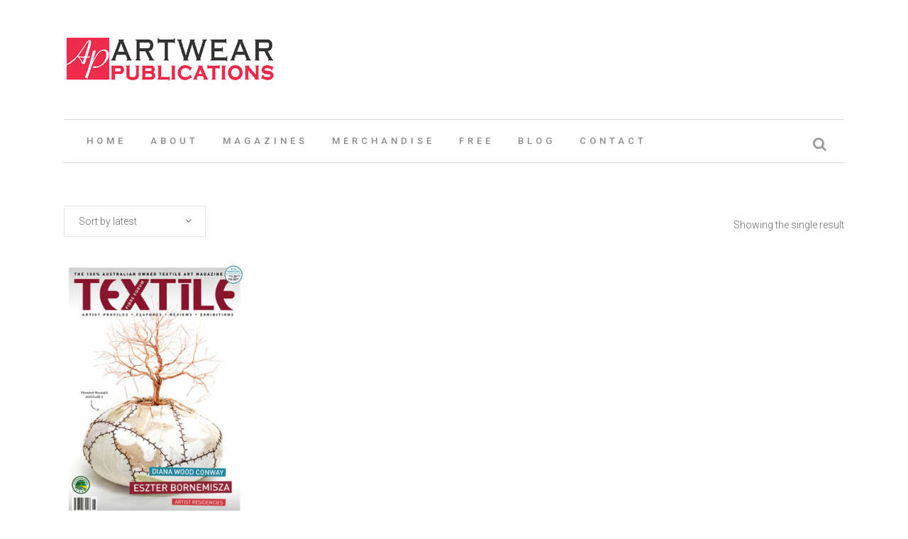

--- FILE ---
content_type: text/html; charset=UTF-8
request_url: https://www.artwearpublications.com.au/product-tag/basket-art/
body_size: 16424
content:

<!DOCTYPE html>
<html lang="en-AU">
<head>
	<meta charset="UTF-8" />
	
	<title>Artwear Publications |   Product tags  basket art</title>

				<meta name="viewport" content="width=device-width,initial-scale=1,user-scalable=no">
		
	<link rel="profile" href="https://gmpg.org/xfn/11" />
	<link rel="pingback" href="https://www.artwearpublications.com.au/xmlrpc.php" />
	<link rel="shortcut icon" type="image/x-icon" href="https://www.artwearpublications.com.au/wp-content/uploads/2017/07/AP-fav.jpg">
	<link rel="apple-touch-icon" href="https://www.artwearpublications.com.au/wp-content/uploads/2017/07/AP-fav.jpg"/>
	<link href='//fonts.googleapis.com/css?family=Raleway:100,200,300,400,500,600,700,800,900,300italic,400italic|Roboto:100,200,300,400,500,600,700,800,900,300italic,400italic&subset=latin,latin-ext' rel='stylesheet' type='text/css'>
<script type="application/javascript">var QodeAjaxUrl = "https://www.artwearpublications.com.au/wp-admin/admin-ajax.php"</script><meta name='robots' content='max-image-preview:large' />
<script>window._wca = window._wca || [];</script>
<link rel='dns-prefetch' href='//stats.wp.com' />
<link rel="alternate" type="application/rss+xml" title="Artwear Publications &raquo; Feed" href="https://www.artwearpublications.com.au/feed/" />
<link rel="alternate" type="application/rss+xml" title="Artwear Publications &raquo; Comments Feed" href="https://www.artwearpublications.com.au/comments/feed/" />
<link rel="alternate" type="application/rss+xml" title="Artwear Publications &raquo; basket art Tag Feed" href="https://www.artwearpublications.com.au/product-tag/basket-art/feed/" />
<style id='wp-img-auto-sizes-contain-inline-css' type='text/css'>
img:is([sizes=auto i],[sizes^="auto," i]){contain-intrinsic-size:3000px 1500px}
/*# sourceURL=wp-img-auto-sizes-contain-inline-css */
</style>
<style id='wp-emoji-styles-inline-css' type='text/css'>

	img.wp-smiley, img.emoji {
		display: inline !important;
		border: none !important;
		box-shadow: none !important;
		height: 1em !important;
		width: 1em !important;
		margin: 0 0.07em !important;
		vertical-align: -0.1em !important;
		background: none !important;
		padding: 0 !important;
	}
/*# sourceURL=wp-emoji-styles-inline-css */
</style>
<style id='wp-block-library-inline-css' type='text/css'>
:root{--wp-block-synced-color:#7a00df;--wp-block-synced-color--rgb:122,0,223;--wp-bound-block-color:var(--wp-block-synced-color);--wp-editor-canvas-background:#ddd;--wp-admin-theme-color:#007cba;--wp-admin-theme-color--rgb:0,124,186;--wp-admin-theme-color-darker-10:#006ba1;--wp-admin-theme-color-darker-10--rgb:0,107,160.5;--wp-admin-theme-color-darker-20:#005a87;--wp-admin-theme-color-darker-20--rgb:0,90,135;--wp-admin-border-width-focus:2px}@media (min-resolution:192dpi){:root{--wp-admin-border-width-focus:1.5px}}.wp-element-button{cursor:pointer}:root .has-very-light-gray-background-color{background-color:#eee}:root .has-very-dark-gray-background-color{background-color:#313131}:root .has-very-light-gray-color{color:#eee}:root .has-very-dark-gray-color{color:#313131}:root .has-vivid-green-cyan-to-vivid-cyan-blue-gradient-background{background:linear-gradient(135deg,#00d084,#0693e3)}:root .has-purple-crush-gradient-background{background:linear-gradient(135deg,#34e2e4,#4721fb 50%,#ab1dfe)}:root .has-hazy-dawn-gradient-background{background:linear-gradient(135deg,#faaca8,#dad0ec)}:root .has-subdued-olive-gradient-background{background:linear-gradient(135deg,#fafae1,#67a671)}:root .has-atomic-cream-gradient-background{background:linear-gradient(135deg,#fdd79a,#004a59)}:root .has-nightshade-gradient-background{background:linear-gradient(135deg,#330968,#31cdcf)}:root .has-midnight-gradient-background{background:linear-gradient(135deg,#020381,#2874fc)}:root{--wp--preset--font-size--normal:16px;--wp--preset--font-size--huge:42px}.has-regular-font-size{font-size:1em}.has-larger-font-size{font-size:2.625em}.has-normal-font-size{font-size:var(--wp--preset--font-size--normal)}.has-huge-font-size{font-size:var(--wp--preset--font-size--huge)}.has-text-align-center{text-align:center}.has-text-align-left{text-align:left}.has-text-align-right{text-align:right}.has-fit-text{white-space:nowrap!important}#end-resizable-editor-section{display:none}.aligncenter{clear:both}.items-justified-left{justify-content:flex-start}.items-justified-center{justify-content:center}.items-justified-right{justify-content:flex-end}.items-justified-space-between{justify-content:space-between}.screen-reader-text{border:0;clip-path:inset(50%);height:1px;margin:-1px;overflow:hidden;padding:0;position:absolute;width:1px;word-wrap:normal!important}.screen-reader-text:focus{background-color:#ddd;clip-path:none;color:#444;display:block;font-size:1em;height:auto;left:5px;line-height:normal;padding:15px 23px 14px;text-decoration:none;top:5px;width:auto;z-index:100000}html :where(.has-border-color){border-style:solid}html :where([style*=border-top-color]){border-top-style:solid}html :where([style*=border-right-color]){border-right-style:solid}html :where([style*=border-bottom-color]){border-bottom-style:solid}html :where([style*=border-left-color]){border-left-style:solid}html :where([style*=border-width]){border-style:solid}html :where([style*=border-top-width]){border-top-style:solid}html :where([style*=border-right-width]){border-right-style:solid}html :where([style*=border-bottom-width]){border-bottom-style:solid}html :where([style*=border-left-width]){border-left-style:solid}html :where(img[class*=wp-image-]){height:auto;max-width:100%}:where(figure){margin:0 0 1em}html :where(.is-position-sticky){--wp-admin--admin-bar--position-offset:var(--wp-admin--admin-bar--height,0px)}@media screen and (max-width:600px){html :where(.is-position-sticky){--wp-admin--admin-bar--position-offset:0px}}

/*# sourceURL=wp-block-library-inline-css */
</style><style id='global-styles-inline-css' type='text/css'>
:root{--wp--preset--aspect-ratio--square: 1;--wp--preset--aspect-ratio--4-3: 4/3;--wp--preset--aspect-ratio--3-4: 3/4;--wp--preset--aspect-ratio--3-2: 3/2;--wp--preset--aspect-ratio--2-3: 2/3;--wp--preset--aspect-ratio--16-9: 16/9;--wp--preset--aspect-ratio--9-16: 9/16;--wp--preset--color--black: #000000;--wp--preset--color--cyan-bluish-gray: #abb8c3;--wp--preset--color--white: #ffffff;--wp--preset--color--pale-pink: #f78da7;--wp--preset--color--vivid-red: #cf2e2e;--wp--preset--color--luminous-vivid-orange: #ff6900;--wp--preset--color--luminous-vivid-amber: #fcb900;--wp--preset--color--light-green-cyan: #7bdcb5;--wp--preset--color--vivid-green-cyan: #00d084;--wp--preset--color--pale-cyan-blue: #8ed1fc;--wp--preset--color--vivid-cyan-blue: #0693e3;--wp--preset--color--vivid-purple: #9b51e0;--wp--preset--gradient--vivid-cyan-blue-to-vivid-purple: linear-gradient(135deg,rgb(6,147,227) 0%,rgb(155,81,224) 100%);--wp--preset--gradient--light-green-cyan-to-vivid-green-cyan: linear-gradient(135deg,rgb(122,220,180) 0%,rgb(0,208,130) 100%);--wp--preset--gradient--luminous-vivid-amber-to-luminous-vivid-orange: linear-gradient(135deg,rgb(252,185,0) 0%,rgb(255,105,0) 100%);--wp--preset--gradient--luminous-vivid-orange-to-vivid-red: linear-gradient(135deg,rgb(255,105,0) 0%,rgb(207,46,46) 100%);--wp--preset--gradient--very-light-gray-to-cyan-bluish-gray: linear-gradient(135deg,rgb(238,238,238) 0%,rgb(169,184,195) 100%);--wp--preset--gradient--cool-to-warm-spectrum: linear-gradient(135deg,rgb(74,234,220) 0%,rgb(151,120,209) 20%,rgb(207,42,186) 40%,rgb(238,44,130) 60%,rgb(251,105,98) 80%,rgb(254,248,76) 100%);--wp--preset--gradient--blush-light-purple: linear-gradient(135deg,rgb(255,206,236) 0%,rgb(152,150,240) 100%);--wp--preset--gradient--blush-bordeaux: linear-gradient(135deg,rgb(254,205,165) 0%,rgb(254,45,45) 50%,rgb(107,0,62) 100%);--wp--preset--gradient--luminous-dusk: linear-gradient(135deg,rgb(255,203,112) 0%,rgb(199,81,192) 50%,rgb(65,88,208) 100%);--wp--preset--gradient--pale-ocean: linear-gradient(135deg,rgb(255,245,203) 0%,rgb(182,227,212) 50%,rgb(51,167,181) 100%);--wp--preset--gradient--electric-grass: linear-gradient(135deg,rgb(202,248,128) 0%,rgb(113,206,126) 100%);--wp--preset--gradient--midnight: linear-gradient(135deg,rgb(2,3,129) 0%,rgb(40,116,252) 100%);--wp--preset--font-size--small: 13px;--wp--preset--font-size--medium: 20px;--wp--preset--font-size--large: 36px;--wp--preset--font-size--x-large: 42px;--wp--preset--spacing--20: 0.44rem;--wp--preset--spacing--30: 0.67rem;--wp--preset--spacing--40: 1rem;--wp--preset--spacing--50: 1.5rem;--wp--preset--spacing--60: 2.25rem;--wp--preset--spacing--70: 3.38rem;--wp--preset--spacing--80: 5.06rem;--wp--preset--shadow--natural: 6px 6px 9px rgba(0, 0, 0, 0.2);--wp--preset--shadow--deep: 12px 12px 50px rgba(0, 0, 0, 0.4);--wp--preset--shadow--sharp: 6px 6px 0px rgba(0, 0, 0, 0.2);--wp--preset--shadow--outlined: 6px 6px 0px -3px rgb(255, 255, 255), 6px 6px rgb(0, 0, 0);--wp--preset--shadow--crisp: 6px 6px 0px rgb(0, 0, 0);}:where(.is-layout-flex){gap: 0.5em;}:where(.is-layout-grid){gap: 0.5em;}body .is-layout-flex{display: flex;}.is-layout-flex{flex-wrap: wrap;align-items: center;}.is-layout-flex > :is(*, div){margin: 0;}body .is-layout-grid{display: grid;}.is-layout-grid > :is(*, div){margin: 0;}:where(.wp-block-columns.is-layout-flex){gap: 2em;}:where(.wp-block-columns.is-layout-grid){gap: 2em;}:where(.wp-block-post-template.is-layout-flex){gap: 1.25em;}:where(.wp-block-post-template.is-layout-grid){gap: 1.25em;}.has-black-color{color: var(--wp--preset--color--black) !important;}.has-cyan-bluish-gray-color{color: var(--wp--preset--color--cyan-bluish-gray) !important;}.has-white-color{color: var(--wp--preset--color--white) !important;}.has-pale-pink-color{color: var(--wp--preset--color--pale-pink) !important;}.has-vivid-red-color{color: var(--wp--preset--color--vivid-red) !important;}.has-luminous-vivid-orange-color{color: var(--wp--preset--color--luminous-vivid-orange) !important;}.has-luminous-vivid-amber-color{color: var(--wp--preset--color--luminous-vivid-amber) !important;}.has-light-green-cyan-color{color: var(--wp--preset--color--light-green-cyan) !important;}.has-vivid-green-cyan-color{color: var(--wp--preset--color--vivid-green-cyan) !important;}.has-pale-cyan-blue-color{color: var(--wp--preset--color--pale-cyan-blue) !important;}.has-vivid-cyan-blue-color{color: var(--wp--preset--color--vivid-cyan-blue) !important;}.has-vivid-purple-color{color: var(--wp--preset--color--vivid-purple) !important;}.has-black-background-color{background-color: var(--wp--preset--color--black) !important;}.has-cyan-bluish-gray-background-color{background-color: var(--wp--preset--color--cyan-bluish-gray) !important;}.has-white-background-color{background-color: var(--wp--preset--color--white) !important;}.has-pale-pink-background-color{background-color: var(--wp--preset--color--pale-pink) !important;}.has-vivid-red-background-color{background-color: var(--wp--preset--color--vivid-red) !important;}.has-luminous-vivid-orange-background-color{background-color: var(--wp--preset--color--luminous-vivid-orange) !important;}.has-luminous-vivid-amber-background-color{background-color: var(--wp--preset--color--luminous-vivid-amber) !important;}.has-light-green-cyan-background-color{background-color: var(--wp--preset--color--light-green-cyan) !important;}.has-vivid-green-cyan-background-color{background-color: var(--wp--preset--color--vivid-green-cyan) !important;}.has-pale-cyan-blue-background-color{background-color: var(--wp--preset--color--pale-cyan-blue) !important;}.has-vivid-cyan-blue-background-color{background-color: var(--wp--preset--color--vivid-cyan-blue) !important;}.has-vivid-purple-background-color{background-color: var(--wp--preset--color--vivid-purple) !important;}.has-black-border-color{border-color: var(--wp--preset--color--black) !important;}.has-cyan-bluish-gray-border-color{border-color: var(--wp--preset--color--cyan-bluish-gray) !important;}.has-white-border-color{border-color: var(--wp--preset--color--white) !important;}.has-pale-pink-border-color{border-color: var(--wp--preset--color--pale-pink) !important;}.has-vivid-red-border-color{border-color: var(--wp--preset--color--vivid-red) !important;}.has-luminous-vivid-orange-border-color{border-color: var(--wp--preset--color--luminous-vivid-orange) !important;}.has-luminous-vivid-amber-border-color{border-color: var(--wp--preset--color--luminous-vivid-amber) !important;}.has-light-green-cyan-border-color{border-color: var(--wp--preset--color--light-green-cyan) !important;}.has-vivid-green-cyan-border-color{border-color: var(--wp--preset--color--vivid-green-cyan) !important;}.has-pale-cyan-blue-border-color{border-color: var(--wp--preset--color--pale-cyan-blue) !important;}.has-vivid-cyan-blue-border-color{border-color: var(--wp--preset--color--vivid-cyan-blue) !important;}.has-vivid-purple-border-color{border-color: var(--wp--preset--color--vivid-purple) !important;}.has-vivid-cyan-blue-to-vivid-purple-gradient-background{background: var(--wp--preset--gradient--vivid-cyan-blue-to-vivid-purple) !important;}.has-light-green-cyan-to-vivid-green-cyan-gradient-background{background: var(--wp--preset--gradient--light-green-cyan-to-vivid-green-cyan) !important;}.has-luminous-vivid-amber-to-luminous-vivid-orange-gradient-background{background: var(--wp--preset--gradient--luminous-vivid-amber-to-luminous-vivid-orange) !important;}.has-luminous-vivid-orange-to-vivid-red-gradient-background{background: var(--wp--preset--gradient--luminous-vivid-orange-to-vivid-red) !important;}.has-very-light-gray-to-cyan-bluish-gray-gradient-background{background: var(--wp--preset--gradient--very-light-gray-to-cyan-bluish-gray) !important;}.has-cool-to-warm-spectrum-gradient-background{background: var(--wp--preset--gradient--cool-to-warm-spectrum) !important;}.has-blush-light-purple-gradient-background{background: var(--wp--preset--gradient--blush-light-purple) !important;}.has-blush-bordeaux-gradient-background{background: var(--wp--preset--gradient--blush-bordeaux) !important;}.has-luminous-dusk-gradient-background{background: var(--wp--preset--gradient--luminous-dusk) !important;}.has-pale-ocean-gradient-background{background: var(--wp--preset--gradient--pale-ocean) !important;}.has-electric-grass-gradient-background{background: var(--wp--preset--gradient--electric-grass) !important;}.has-midnight-gradient-background{background: var(--wp--preset--gradient--midnight) !important;}.has-small-font-size{font-size: var(--wp--preset--font-size--small) !important;}.has-medium-font-size{font-size: var(--wp--preset--font-size--medium) !important;}.has-large-font-size{font-size: var(--wp--preset--font-size--large) !important;}.has-x-large-font-size{font-size: var(--wp--preset--font-size--x-large) !important;}
/*# sourceURL=global-styles-inline-css */
</style>

<style id='classic-theme-styles-inline-css' type='text/css'>
/*! This file is auto-generated */
.wp-block-button__link{color:#fff;background-color:#32373c;border-radius:9999px;box-shadow:none;text-decoration:none;padding:calc(.667em + 2px) calc(1.333em + 2px);font-size:1.125em}.wp-block-file__button{background:#32373c;color:#fff;text-decoration:none}
/*# sourceURL=/wp-includes/css/classic-themes.min.css */
</style>
<link rel='stylesheet' id='rs-plugin-settings-css' href='https://www.artwearpublications.com.au/wp-content/plugins/revslider/public/assets/css/rs6.css?ver=6.2.1' type='text/css' media='all' />
<style id='rs-plugin-settings-inline-css' type='text/css'>
#rs-demo-id {}
/*# sourceURL=rs-plugin-settings-inline-css */
</style>
<style id='woocommerce-inline-inline-css' type='text/css'>
.woocommerce form .form-row .required { visibility: visible; }
/*# sourceURL=woocommerce-inline-inline-css */
</style>
<link rel='stylesheet' id='default_style-css' href='https://www.artwearpublications.com.au/wp-content/themes/bridge/style.css?ver=6.9' type='text/css' media='all' />
<link rel='stylesheet' id='qode_font_awesome-css' href='https://www.artwearpublications.com.au/wp-content/themes/bridge/css/font-awesome/css/font-awesome.min.css?ver=6.9' type='text/css' media='all' />
<link rel='stylesheet' id='qode_font_elegant-css' href='https://www.artwearpublications.com.au/wp-content/themes/bridge/css/elegant-icons/style.min.css?ver=6.9' type='text/css' media='all' />
<link rel='stylesheet' id='qode_linea_icons-css' href='https://www.artwearpublications.com.au/wp-content/themes/bridge/css/linea-icons/style.css?ver=6.9' type='text/css' media='all' />
<link rel='stylesheet' id='stylesheet-css' href='https://www.artwearpublications.com.au/wp-content/themes/bridge/css/stylesheet.min.css?ver=6.9' type='text/css' media='all' />
<link rel='stylesheet' id='woocommerce-css' href='https://www.artwearpublications.com.au/wp-content/themes/bridge/css/woocommerce.min.css?ver=6.9' type='text/css' media='all' />
<link rel='stylesheet' id='woocommerce_responsive-css' href='https://www.artwearpublications.com.au/wp-content/themes/bridge/css/woocommerce_responsive.min.css?ver=6.9' type='text/css' media='all' />
<link rel='stylesheet' id='qode_print-css' href='https://www.artwearpublications.com.au/wp-content/themes/bridge/css/print.css?ver=6.9' type='text/css' media='all' />
<link rel='stylesheet' id='mac_stylesheet-css' href='https://www.artwearpublications.com.au/wp-content/themes/bridge/css/mac_stylesheet.css?ver=6.9' type='text/css' media='all' />
<link rel='stylesheet' id='webkit-css' href='https://www.artwearpublications.com.au/wp-content/themes/bridge/css/webkit_stylesheet.css?ver=6.9' type='text/css' media='all' />
<link rel='stylesheet' id='style_dynamic-css' href='https://www.artwearpublications.com.au/wp-content/themes/bridge/css/style_dynamic.css?ver=1692165455' type='text/css' media='all' />
<link rel='stylesheet' id='responsive-css' href='https://www.artwearpublications.com.au/wp-content/themes/bridge/css/responsive.min.css?ver=6.9' type='text/css' media='all' />
<link rel='stylesheet' id='style_dynamic_responsive-css' href='https://www.artwearpublications.com.au/wp-content/themes/bridge/css/style_dynamic_responsive.css?ver=1692165455' type='text/css' media='all' />
<link rel='stylesheet' id='js_composer_front-css' href='https://www.artwearpublications.com.au/wp-content/plugins/js_composer/assets/css/js_composer.min.css?ver=8.7.2' type='text/css' media='all' />
<link rel='stylesheet' id='custom_css-css' href='https://www.artwearpublications.com.au/wp-content/themes/bridge/css/custom_css.css?ver=1692165455' type='text/css' media='all' />
<link rel='stylesheet' id='childstyle-css' href='https://www.artwearpublications.com.au/wp-content/themes/bridge-child/style.css?ver=6.9' type='text/css' media='all' />
<link rel='stylesheet' id='qode_quick_links_style-css' href='https://www.artwearpublications.com.au/wp-content/plugins/qode-quick-links/assets/css/qode-quick-links.min.css?ver=6.9' type='text/css' media='all' />
<script type="text/javascript" src="https://www.artwearpublications.com.au/wp-includes/js/jquery/jquery.min.js?ver=3.7.1" id="jquery-core-js"></script>
<script type="text/javascript" src="https://www.artwearpublications.com.au/wp-includes/js/jquery/jquery-migrate.min.js?ver=3.4.1" id="jquery-migrate-js"></script>
<script type="text/javascript" src="https://www.artwearpublications.com.au/wp-content/plugins/revslider/public/assets/js/rbtools.min.js?ver=6.0" id="tp-tools-js"></script>
<script type="text/javascript" src="https://www.artwearpublications.com.au/wp-content/plugins/revslider/public/assets/js/rs6.min.js?ver=6.2.1" id="revmin-js"></script>
<script type="text/javascript" src="https://www.artwearpublications.com.au/wp-content/plugins/woocommerce/assets/js/jquery-blockui/jquery.blockUI.min.js?ver=2.7.0-wc.10.4.3" id="wc-jquery-blockui-js" data-wp-strategy="defer"></script>
<script type="text/javascript" id="wc-add-to-cart-js-extra">
/* <![CDATA[ */
var wc_add_to_cart_params = {"ajax_url":"/wp-admin/admin-ajax.php","wc_ajax_url":"/?wc-ajax=%%endpoint%%","i18n_view_cart":"View cart","cart_url":"https://www.artwearpublications.com.au/cart/","is_cart":"","cart_redirect_after_add":"no"};
//# sourceURL=wc-add-to-cart-js-extra
/* ]]> */
</script>
<script type="text/javascript" src="https://www.artwearpublications.com.au/wp-content/plugins/woocommerce/assets/js/frontend/add-to-cart.min.js?ver=10.4.3" id="wc-add-to-cart-js" data-wp-strategy="defer"></script>
<script type="text/javascript" src="https://www.artwearpublications.com.au/wp-content/plugins/woocommerce/assets/js/js-cookie/js.cookie.min.js?ver=2.1.4-wc.10.4.3" id="wc-js-cookie-js" defer="defer" data-wp-strategy="defer"></script>
<script type="text/javascript" id="woocommerce-js-extra">
/* <![CDATA[ */
var woocommerce_params = {"ajax_url":"/wp-admin/admin-ajax.php","wc_ajax_url":"/?wc-ajax=%%endpoint%%","i18n_password_show":"Show password","i18n_password_hide":"Hide password"};
//# sourceURL=woocommerce-js-extra
/* ]]> */
</script>
<script type="text/javascript" src="https://www.artwearpublications.com.au/wp-content/plugins/woocommerce/assets/js/frontend/woocommerce.min.js?ver=10.4.3" id="woocommerce-js" defer="defer" data-wp-strategy="defer"></script>
<script type="text/javascript" src="https://www.artwearpublications.com.au/wp-content/plugins/js_composer/assets/js/vendors/woocommerce-add-to-cart.js?ver=8.7.2" id="vc_woocommerce-add-to-cart-js-js"></script>
<script type="text/javascript" src="https://www.artwearpublications.com.au/wp-content/plugins/woocommerce/assets/js/select2/select2.full.min.js?ver=4.0.3-wc.10.4.3" id="wc-select2-js" defer="defer" data-wp-strategy="defer"></script>
<script type="text/javascript" src="https://stats.wp.com/s-202604.js" id="woocommerce-analytics-js" defer="defer" data-wp-strategy="defer"></script>
<script></script><link rel="https://api.w.org/" href="https://www.artwearpublications.com.au/wp-json/" /><link rel="alternate" title="JSON" type="application/json" href="https://www.artwearpublications.com.au/wp-json/wp/v2/product_tag/991" /><link rel="EditURI" type="application/rsd+xml" title="RSD" href="https://www.artwearpublications.com.au/xmlrpc.php?rsd" />
<meta name="generator" content="WordPress 6.9" />
<meta name="generator" content="WooCommerce 10.4.3" />
<script>  var el_i13_login_captcha=null; var el_i13_register_captcha=null; </script>	<style>img#wpstats{display:none}</style>
		        <!-- Google tag (gtag.js) -->
<script async src="https://www.googletagmanager.com/gtag/js?id=G-MLSPMM39RS"></script>
<script>
  window.dataLayer = window.dataLayer || [];
  function gtag(){dataLayer.push(arguments);}
  gtag('js', new Date());

  gtag('config', 'G-MLSPMM39RS');
</script>
    	<noscript><style>.woocommerce-product-gallery{ opacity: 1 !important; }</style></noscript>
	<meta name="generator" content="Powered by WPBakery Page Builder - drag and drop page builder for WordPress."/>
<meta name="generator" content="Powered by Slider Revolution 6.2.1 - responsive, Mobile-Friendly Slider Plugin for WordPress with comfortable drag and drop interface." />
<script type="text/javascript">function setREVStartSize(e){			
			try {								
				var pw = document.getElementById(e.c).parentNode.offsetWidth,
					newh;
				pw = pw===0 || isNaN(pw) ? window.innerWidth : pw;
				e.tabw = e.tabw===undefined ? 0 : parseInt(e.tabw);
				e.thumbw = e.thumbw===undefined ? 0 : parseInt(e.thumbw);
				e.tabh = e.tabh===undefined ? 0 : parseInt(e.tabh);
				e.thumbh = e.thumbh===undefined ? 0 : parseInt(e.thumbh);
				e.tabhide = e.tabhide===undefined ? 0 : parseInt(e.tabhide);
				e.thumbhide = e.thumbhide===undefined ? 0 : parseInt(e.thumbhide);
				e.mh = e.mh===undefined || e.mh=="" || e.mh==="auto" ? 0 : parseInt(e.mh,0);		
				if(e.layout==="fullscreen" || e.l==="fullscreen") 						
					newh = Math.max(e.mh,window.innerHeight);				
				else{					
					e.gw = Array.isArray(e.gw) ? e.gw : [e.gw];
					for (var i in e.rl) if (e.gw[i]===undefined || e.gw[i]===0) e.gw[i] = e.gw[i-1];					
					e.gh = e.el===undefined || e.el==="" || (Array.isArray(e.el) && e.el.length==0)? e.gh : e.el;
					e.gh = Array.isArray(e.gh) ? e.gh : [e.gh];
					for (var i in e.rl) if (e.gh[i]===undefined || e.gh[i]===0) e.gh[i] = e.gh[i-1];
										
					var nl = new Array(e.rl.length),
						ix = 0,						
						sl;					
					e.tabw = e.tabhide>=pw ? 0 : e.tabw;
					e.thumbw = e.thumbhide>=pw ? 0 : e.thumbw;
					e.tabh = e.tabhide>=pw ? 0 : e.tabh;
					e.thumbh = e.thumbhide>=pw ? 0 : e.thumbh;					
					for (var i in e.rl) nl[i] = e.rl[i]<window.innerWidth ? 0 : e.rl[i];
					sl = nl[0];									
					for (var i in nl) if (sl>nl[i] && nl[i]>0) { sl = nl[i]; ix=i;}															
					var m = pw>(e.gw[ix]+e.tabw+e.thumbw) ? 1 : (pw-(e.tabw+e.thumbw)) / (e.gw[ix]);					

					newh =  (e.type==="carousel" && e.justify==="true" ? e.gh[ix] : (e.gh[ix] * m)) + (e.tabh + e.thumbh);
				}			
				
				if(window.rs_init_css===undefined) window.rs_init_css = document.head.appendChild(document.createElement("style"));					
				document.getElementById(e.c).height = newh;
				window.rs_init_css.innerHTML += "#"+e.c+"_wrapper { height: "+newh+"px }";				
			} catch(e){
				console.log("Failure at Presize of Slider:" + e)
			}					   
		  };</script>
		<style type="text/css" id="wp-custom-css">
			.woocommerce-checkout header.page_header.sticky,.woocommerce-checkout footer,
.woocommerce-checkout div.content .container,.woocommerce-checkout header{z-index:99}
.woocommerce-checkout div.content .container + .container{z-index:9}
.woocommerce-checkout .commweb-popup .close {
    display: block!important;
    text-decoration: none;
    top: 0;
    z-index: 9999;
}		</style>
		<noscript><style> .wpb_animate_when_almost_visible { opacity: 1; }</style></noscript><link rel='stylesheet' id='wc-blocks-style-css' href='https://www.artwearpublications.com.au/wp-content/plugins/woocommerce/assets/client/blocks/wc-blocks.css?ver=wc-10.4.3' type='text/css' media='all' />
</head>

<body class="archive tax-product_tag term-basket-art term-991 wp-theme-bridge wp-child-theme-bridge-child theme-bridge qode-quick-links-1.0 woocommerce woocommerce-page woocommerce-no-js  qode-title-hidden columns-4 qode-child-theme-ver-1.0.0 qode-theme-ver-11.1 qode-theme-bridge wpb-js-composer js-comp-ver-8.7.2 vc_responsive" itemscope itemtype="http://schema.org/WebPage">

						<div class="wrapper">
	<div class="wrapper_inner">
	<!-- Google Analytics start -->
			<script>
			var _gaq = _gaq || [];
			_gaq.push(['_setAccount', 'G-MLSPMM39RS']);
			_gaq.push(['_trackPageview']);

			(function() {
				var ga = document.createElement('script'); ga.type = 'text/javascript'; ga.async = true;
				ga.src = ('https:' == document.location.protocol ? 'https://ssl' : 'http://www') + '.google-analytics.com/ga.js';
				var s = document.getElementsByTagName('script')[0]; s.parentNode.insertBefore(ga, s);
			})();
		</script>
		<!-- Google Analytics end -->

	


<header class=" scroll_header_top_area  stick menu_bottom scrolled_not_transparent with_border page_header">
    <div class="header_inner clearfix">

		
					<form role="search" action="https://www.artwearpublications.com.au/" class="qode_search_form_3" method="get">
										<div class="container">
						<div class="container_inner clearfix">
                        												<div class="form_holder_outer">
								<div class="form_holder">
									
									<input type="text" placeholder="Search" name="s" class="qode_search_field" autocomplete="off" />
									<div class="qode_search_close">
										<a href="#">
                                            <i class="qode_icon_font_awesome fa fa-times " ></i>										</a>
									</div>
								</div>
							</div>
					                        						</div>
					</div>
								</form>
				
		<div class="header_top_bottom_holder">
		<div class="header_bottom clearfix" style='' >
		    				<div class="container">
					<div class="container_inner clearfix">
                    			                					<div class="header_inner_left">
                        													<div class="mobile_menu_button">
                                <span>
                                    <i class="qode_icon_font_awesome fa fa-bars " ></i>                                </span>
                            </div>
												<div class="logo_wrapper">
                            							<div class="q_logo">
								<a itemprop="url" href="https://www.artwearpublications.com.au/">
									<img itemprop="image" class="normal" src="https://www.artwearpublications.com.au/wp-content/uploads/2017/07/AP-logo.jpg" alt="Logo"/>
									<img itemprop="image" class="light" src="https://www.artwearpublications.com.au/wp-content/uploads/2017/07/AP-logo.jpg" alt="Logo"/>
									<img itemprop="image" class="dark" src="https://www.artwearpublications.com.au/wp-content/uploads/2017/07/AP-logo.jpg" alt="Logo"/>
									<img itemprop="image" class="sticky" src="https://www.artwearpublications.com.au/wp-content/uploads/2017/07/AP-logo.jpg" alt="Logo"/>
									<img itemprop="image" class="mobile" src="https://www.artwearpublications.com.au/wp-content/uploads/2017/07/AP-logo-small.jpg" alt="Logo"/>
																	</a>
							</div>
                            						</div>
                                                					</div>
                    											<div class="header_menu_bottom">
						    <div class="header_menu_bottom_inner">
																	<div class="main_menu_header_inner_right_holder">
																	<nav class="main_menu drop_down">
									<ul id="menu-main-menu" class="clearfix"><li id="nav-menu-item-15736" class="menu-item menu-item-type-post_type menu-item-object-page menu-item-home  narrow"><a href="https://www.artwearpublications.com.au/" class=""><i class="menu_icon blank fa"></i><span>Home</span><span class="plus"></span></a></li>
<li id="nav-menu-item-16458" class="menu-item menu-item-type-custom menu-item-object-custom menu-item-has-children  has_sub narrow"><a href="" class=" no_link" style="cursor: default;" onclick="JavaScript: return false;"><i class="menu_icon blank fa"></i><span>About</span><span class="plus"></span></a>
<div class="second"><div class="inner"><ul>
	<li id="nav-menu-item-15855" class="menu-item menu-item-type-post_type menu-item-object-page "><a href="https://www.artwearpublications.com.au/about-us/" class=""><i class="menu_icon blank fa"></i><span>Artwear Publications</span><span class="plus"></span></a></li>
	<li id="nav-menu-item-16462" class="menu-item menu-item-type-post_type menu-item-object-page "><a href="https://www.artwearpublications.com.au/contributor-guidelines/" class=""><i class="menu_icon blank fa"></i><span>Contributor Guidelines</span><span class="plus"></span></a></li>
	<li id="nav-menu-item-16459" class="menu-item menu-item-type-post_type menu-item-object-page "><a href="https://www.artwearpublications.com.au/advertising/" class=""><i class="menu_icon blank fa"></i><span>Advertising</span><span class="plus"></span></a></li>
	<li id="nav-menu-item-16461" class="menu-item menu-item-type-post_type menu-item-object-page "><a href="https://www.artwearpublications.com.au/where-to-find-our-mags/" class=""><i class="menu_icon blank fa"></i><span>Where To Find Our Mags</span><span class="plus"></span></a></li>
	<li id="nav-menu-item-16460" class="menu-item menu-item-type-post_type menu-item-object-page "><a href="https://www.artwearpublications.com.au/recommended-suppliers/" class=""><i class="menu_icon blank fa"></i><span>Recommended Suppliers</span><span class="plus"></span></a></li>
	<li id="nav-menu-item-18554" class="menu-item menu-item-type-post_type menu-item-object-page "><a href="https://www.artwearpublications.com.au/ataa/" class=""><i class="menu_icon blank fa"></i><span>Australian Textile Art Award</span><span class="plus"></span></a></li>
	<li id="nav-menu-item-21594" class="menu-item menu-item-type-post_type menu-item-object-page "><a href="https://www.artwearpublications.com.au/afaa/" class=""><i class="menu_icon blank fa"></i><span>Australian Fibre Art Award</span><span class="plus"></span></a></li>
</ul></div></div>
</li>
<li id="nav-menu-item-16440" class="menu-item menu-item-type-custom menu-item-object-custom menu-item-has-children  has_sub narrow"><a href="" class=" no_link" style="cursor: default;" onclick="JavaScript: return false;"><i class="menu_icon blank fa"></i><span>Magazines</span><span class="plus"></span></a>
<div class="second"><div class="inner"><ul>
	<li id="nav-menu-item-16441" class="menu-item menu-item-type-custom menu-item-object-custom menu-item-has-children sub"><a href="" class=" no_link" style="cursor: default;" onclick="JavaScript: return false;"><i class="menu_icon blank fa"></i><span>Single Issues</span><span class="plus"></span><i class="q_menu_arrow fa fa-angle-right"></i></a>
	<ul>
		<li id="nav-menu-item-16432" class="menu-item menu-item-type-taxonomy menu-item-object-product_cat "><a href="https://www.artwearpublications.com.au/product-category/magazines/single-issues/embellish/" class=""><i class="menu_icon blank fa"></i><span>Embellish</span><span class="plus"></span></a></li>
		<li id="nav-menu-item-16433" class="menu-item menu-item-type-taxonomy menu-item-object-product_cat "><a href="https://www.artwearpublications.com.au/product-category/magazines/single-issues/felt/" class=""><i class="menu_icon blank fa"></i><span>Felt</span><span class="plus"></span></a></li>
		<li id="nav-menu-item-16434" class="menu-item menu-item-type-taxonomy menu-item-object-product_cat "><a href="https://www.artwearpublications.com.au/product-category/magazines/single-issues/textile-fibre-forum/" class=""><i class="menu_icon blank fa"></i><span>Textile Fibre Forum</span><span class="plus"></span></a></li>
		<li id="nav-menu-item-16435" class="menu-item menu-item-type-taxonomy menu-item-object-product_cat "><a href="https://www.artwearpublications.com.au/product-category/magazines/single-issues/vintage-made/" class=""><i class="menu_icon blank fa"></i><span>Vintage Made</span><span class="plus"></span></a></li>
		<li id="nav-menu-item-16436" class="menu-item menu-item-type-taxonomy menu-item-object-product_cat "><a href="https://www.artwearpublications.com.au/product-category/magazines/single-issues/yarn/" class=""><i class="menu_icon blank fa"></i><span>Yarn</span><span class="plus"></span></a></li>
	</ul>
</li>
	<li id="nav-menu-item-16442" class="menu-item menu-item-type-custom menu-item-object-custom menu-item-has-children sub"><a href="" class=" no_link" style="cursor: default;" onclick="JavaScript: return false;"><i class="menu_icon blank fa"></i><span>Subscriptions</span><span class="plus"></span><i class="q_menu_arrow fa fa-angle-right"></i></a>
	<ul>
		<li id="nav-menu-item-16438" class="menu-item menu-item-type-taxonomy menu-item-object-product_cat "><a href="https://www.artwearpublications.com.au/product-category/magazines/subscriptions/magazine/" class=""><i class="menu_icon blank fa"></i><span>Magazines</span><span class="plus"></span></a></li>
		<li id="nav-menu-item-16439" class="menu-item menu-item-type-taxonomy menu-item-object-product_cat "><a href="https://www.artwearpublications.com.au/product-category/magazines/subscriptions/save-with-special-bundles/" class=""><i class="menu_icon blank fa"></i><span>SAVE with special bundles</span><span class="plus"></span></a></li>
	</ul>
</li>
	<li id="nav-menu-item-16467" class="menu-item menu-item-type-post_type menu-item-object-page "><a href="https://www.artwearpublications.com.au/digital/" class=""><i class="menu_icon blank fa"></i><span>Digital</span><span class="plus"></span></a></li>
	<li id="nav-menu-item-24451" class="menu-item menu-item-type-post_type menu-item-object-page "><a href="https://www.artwearpublications.com.au/wholesale/" class=""><i class="menu_icon blank fa"></i><span>Wholesale Magazines</span><span class="plus"></span></a></li>
	<li id="nav-menu-item-15856" class="menu-item menu-item-type-post_type menu-item-object-page "><a href="https://www.artwearpublications.com.au/about-us/errata/" class=""><i class="menu_icon blank fa"></i><span>Errata</span><span class="plus"></span></a></li>
</ul></div></div>
</li>
<li id="nav-menu-item-16443" class="menu-item menu-item-type-custom menu-item-object-custom menu-item-has-children  has_sub narrow"><a href="" class=" no_link" style="cursor: default;" onclick="JavaScript: return false;"><i class="menu_icon blank fa"></i><span>Merchandise</span><span class="plus"></span></a>
<div class="second"><div class="inner"><ul>
	<li id="nav-menu-item-16916" class="menu-item menu-item-type-post_type menu-item-object-page menu-item-has-children sub"><a href="https://www.artwearpublications.com.au/patterns-and-pdfs/" class=""><i class="menu_icon blank fa"></i><span>Patterns</span><span class="plus"></span><i class="q_menu_arrow fa fa-angle-right"></i></a>
	<ul>
		<li id="nav-menu-item-16446" class="menu-item menu-item-type-taxonomy menu-item-object-product_cat "><a href="https://www.artwearpublications.com.au/product-category/merchandise/patterns/bags-accessories/" class=""><i class="menu_icon blank fa"></i><span>Bags &amp; Accessories</span><span class="plus"></span></a></li>
		<li id="nav-menu-item-16448" class="menu-item menu-item-type-taxonomy menu-item-object-product_cat "><a href="https://www.artwearpublications.com.au/product-category/merchandise/patterns/pdf-value-packs/" class=""><i class="menu_icon blank fa"></i><span>PDF Value packs</span><span class="plus"></span></a></li>
		<li id="nav-menu-item-16449" class="menu-item menu-item-type-taxonomy menu-item-object-product_cat "><a href="https://www.artwearpublications.com.au/product-category/merchandise/patterns/scarves-cowls-beanies/" class=""><i class="menu_icon blank fa"></i><span>Scarves, Cowls, Beanies</span><span class="plus"></span></a></li>
		<li id="nav-menu-item-16450" class="menu-item menu-item-type-taxonomy menu-item-object-product_cat "><a href="https://www.artwearpublications.com.au/product-category/merchandise/patterns/socks/" class=""><i class="menu_icon blank fa"></i><span>Socks</span><span class="plus"></span></a></li>
		<li id="nav-menu-item-16451" class="menu-item menu-item-type-taxonomy menu-item-object-product_cat "><a href="https://www.artwearpublications.com.au/product-category/merchandise/patterns/sweaters-jumpers/" class=""><i class="menu_icon blank fa"></i><span>Sweaters &amp; Jumpers</span><span class="plus"></span></a></li>
		<li id="nav-menu-item-16452" class="menu-item menu-item-type-taxonomy menu-item-object-product_cat "><a href="https://www.artwearpublications.com.au/product-category/merchandise/patterns/tops-shrugs/" class=""><i class="menu_icon blank fa"></i><span>Tops &amp; Shrugs</span><span class="plus"></span></a></li>
		<li id="nav-menu-item-16453" class="menu-item menu-item-type-taxonomy menu-item-object-product_cat "><a href="https://www.artwearpublications.com.au/product-category/merchandise/patterns/vintage-patterns/" class=""><i class="menu_icon blank fa"></i><span>Vintage Patterns</span><span class="plus"></span></a></li>
		<li id="nav-menu-item-16454" class="menu-item menu-item-type-taxonomy menu-item-object-product_cat "><a href="https://www.artwearpublications.com.au/product-category/merchandise/patterns/wraps-shawls-vests/" class=""><i class="menu_icon blank fa"></i><span>Wraps, Shawls &amp; Vests</span><span class="plus"></span></a></li>
	</ul>
</li>
	<li id="nav-menu-item-16445" class="menu-item menu-item-type-custom menu-item-object-custom menu-item-has-children sub"><a href="" class=" no_link" style="cursor: default;" onclick="JavaScript: return false;"><i class="menu_icon blank fa"></i><span>Other</span><span class="plus"></span><i class="q_menu_arrow fa fa-angle-right"></i></a>
	<ul>
		<li id="nav-menu-item-16455" class="menu-item menu-item-type-taxonomy menu-item-object-product_cat "><a href="https://www.artwearpublications.com.au/product-category/merchandise/other/books-dvds-and-cds/" class=""><i class="menu_icon blank fa"></i><span>Books, DVD&#8217;s and CD&#8217;s</span><span class="plus"></span></a></li>
		<li id="nav-menu-item-31351" class="menu-item menu-item-type-taxonomy menu-item-object-product_cat "><a href="https://www.artwearpublications.com.au/product-category/merchandise/other/miscellaneous/" class=""><i class="menu_icon blank fa"></i><span>Miscellaneous</span><span class="plus"></span></a></li>
		<li id="nav-menu-item-16457" class="menu-item menu-item-type-taxonomy menu-item-object-product_cat "><a href="https://www.artwearpublications.com.au/product-category/merchandise/other/programs/" class=""><i class="menu_icon blank fa"></i><span>Programs</span><span class="plus"></span></a></li>
	</ul>
</li>
</ul></div></div>
</li>
<li id="nav-menu-item-15857" class="menu-item menu-item-type-post_type menu-item-object-page menu-item-has-children  has_sub narrow"><a href="https://www.artwearpublications.com.au/?page_id=15834" class=" no_link" style="cursor: default;" onclick="JavaScript: return false;"><i class="menu_icon blank fa"></i><span>Free</span><span class="plus"></span></a>
<div class="second"><div class="inner"><ul>
	<li id="nav-menu-item-15858" class="menu-item menu-item-type-post_type menu-item-object-page "><a href="https://www.artwearpublications.com.au/free/videos/" class=""><i class="menu_icon blank fa"></i><span>Videos</span><span class="plus"></span></a></li>
	<li id="nav-menu-item-15860" class="menu-item menu-item-type-post_type menu-item-object-page "><a href="https://www.artwearpublications.com.au/articles/" class=""><i class="menu_icon blank fa"></i><span>Articles</span><span class="plus"></span></a></li>
	<li id="nav-menu-item-15859" class="menu-item menu-item-type-post_type menu-item-object-page "><a href="https://www.artwearpublications.com.au/projects/" class=""><i class="menu_icon blank fa"></i><span>Projects</span><span class="plus"></span></a></li>
	<li id="nav-menu-item-19630" class="menu-item menu-item-type-post_type menu-item-object-page "><a href="https://www.artwearpublications.com.au/stitch_guide/" class=""><i class="menu_icon blank fa"></i><span>Stitch Guide</span><span class="plus"></span></a></li>
</ul></div></div>
</li>
<li id="nav-menu-item-15862" class="menu-item menu-item-type-post_type menu-item-object-page  narrow"><a href="https://www.artwearpublications.com.au/blog/" class=""><i class="menu_icon blank fa"></i><span>Blog</span><span class="plus"></span></a></li>
<li id="nav-menu-item-15861" class="menu-item menu-item-type-post_type menu-item-object-page  narrow"><a href="https://www.artwearpublications.com.au/contact-us/" class=""><i class="menu_icon blank fa"></i><span>Contact</span><span class="plus"></span></a></li>
</ul>									</nav>
									<div class="header_inner_right">
										<div class="side_menu_button_wrapper right">
																																	<div class="side_menu_button">
																									<a class="search_button search_covers_header normal" href="javascript:void(0)">
                                                        <i class="qode_icon_font_awesome fa fa-search " ></i>													</a>
										
																									                                                                                                
											</div>
										</div>
									</div>
                                </div>
                        </div>
                    </div>
										<nav class="mobile_menu">
                        <ul id="menu-main-menu-1" class=""><li id="mobile-menu-item-15736" class="menu-item menu-item-type-post_type menu-item-object-page menu-item-home "><a href="https://www.artwearpublications.com.au/" class=""><span>Home</span></a><span class="mobile_arrow"><i class="fa fa-angle-right"></i><i class="fa fa-angle-down"></i></span></li>
<li id="mobile-menu-item-16458" class="menu-item menu-item-type-custom menu-item-object-custom menu-item-has-children  has_sub"><h3><span>About</span></h3><span class="mobile_arrow"><i class="fa fa-angle-right"></i><i class="fa fa-angle-down"></i></span>
<ul class="sub_menu">
	<li id="mobile-menu-item-15855" class="menu-item menu-item-type-post_type menu-item-object-page "><a href="https://www.artwearpublications.com.au/about-us/" class=""><span>Artwear Publications</span></a><span class="mobile_arrow"><i class="fa fa-angle-right"></i><i class="fa fa-angle-down"></i></span></li>
	<li id="mobile-menu-item-16462" class="menu-item menu-item-type-post_type menu-item-object-page "><a href="https://www.artwearpublications.com.au/contributor-guidelines/" class=""><span>Contributor Guidelines</span></a><span class="mobile_arrow"><i class="fa fa-angle-right"></i><i class="fa fa-angle-down"></i></span></li>
	<li id="mobile-menu-item-16459" class="menu-item menu-item-type-post_type menu-item-object-page "><a href="https://www.artwearpublications.com.au/advertising/" class=""><span>Advertising</span></a><span class="mobile_arrow"><i class="fa fa-angle-right"></i><i class="fa fa-angle-down"></i></span></li>
	<li id="mobile-menu-item-16461" class="menu-item menu-item-type-post_type menu-item-object-page "><a href="https://www.artwearpublications.com.au/where-to-find-our-mags/" class=""><span>Where To Find Our Mags</span></a><span class="mobile_arrow"><i class="fa fa-angle-right"></i><i class="fa fa-angle-down"></i></span></li>
	<li id="mobile-menu-item-16460" class="menu-item menu-item-type-post_type menu-item-object-page "><a href="https://www.artwearpublications.com.au/recommended-suppliers/" class=""><span>Recommended Suppliers</span></a><span class="mobile_arrow"><i class="fa fa-angle-right"></i><i class="fa fa-angle-down"></i></span></li>
	<li id="mobile-menu-item-18554" class="menu-item menu-item-type-post_type menu-item-object-page "><a href="https://www.artwearpublications.com.au/ataa/" class=""><span>Australian Textile Art Award</span></a><span class="mobile_arrow"><i class="fa fa-angle-right"></i><i class="fa fa-angle-down"></i></span></li>
	<li id="mobile-menu-item-21594" class="menu-item menu-item-type-post_type menu-item-object-page "><a href="https://www.artwearpublications.com.au/afaa/" class=""><span>Australian Fibre Art Award</span></a><span class="mobile_arrow"><i class="fa fa-angle-right"></i><i class="fa fa-angle-down"></i></span></li>
</ul>
</li>
<li id="mobile-menu-item-16440" class="menu-item menu-item-type-custom menu-item-object-custom menu-item-has-children  has_sub"><h3><span>Magazines</span></h3><span class="mobile_arrow"><i class="fa fa-angle-right"></i><i class="fa fa-angle-down"></i></span>
<ul class="sub_menu">
	<li id="mobile-menu-item-16441" class="menu-item menu-item-type-custom menu-item-object-custom menu-item-has-children  has_sub"><h3><span>Single Issues</span></h3><span class="mobile_arrow"><i class="fa fa-angle-right"></i><i class="fa fa-angle-down"></i></span>
	<ul class="sub_menu">
		<li id="mobile-menu-item-16432" class="menu-item menu-item-type-taxonomy menu-item-object-product_cat "><a href="https://www.artwearpublications.com.au/product-category/magazines/single-issues/embellish/" class=""><span>Embellish</span></a><span class="mobile_arrow"><i class="fa fa-angle-right"></i><i class="fa fa-angle-down"></i></span></li>
		<li id="mobile-menu-item-16433" class="menu-item menu-item-type-taxonomy menu-item-object-product_cat "><a href="https://www.artwearpublications.com.au/product-category/magazines/single-issues/felt/" class=""><span>Felt</span></a><span class="mobile_arrow"><i class="fa fa-angle-right"></i><i class="fa fa-angle-down"></i></span></li>
		<li id="mobile-menu-item-16434" class="menu-item menu-item-type-taxonomy menu-item-object-product_cat "><a href="https://www.artwearpublications.com.au/product-category/magazines/single-issues/textile-fibre-forum/" class=""><span>Textile Fibre Forum</span></a><span class="mobile_arrow"><i class="fa fa-angle-right"></i><i class="fa fa-angle-down"></i></span></li>
		<li id="mobile-menu-item-16435" class="menu-item menu-item-type-taxonomy menu-item-object-product_cat "><a href="https://www.artwearpublications.com.au/product-category/magazines/single-issues/vintage-made/" class=""><span>Vintage Made</span></a><span class="mobile_arrow"><i class="fa fa-angle-right"></i><i class="fa fa-angle-down"></i></span></li>
		<li id="mobile-menu-item-16436" class="menu-item menu-item-type-taxonomy menu-item-object-product_cat "><a href="https://www.artwearpublications.com.au/product-category/magazines/single-issues/yarn/" class=""><span>Yarn</span></a><span class="mobile_arrow"><i class="fa fa-angle-right"></i><i class="fa fa-angle-down"></i></span></li>
	</ul>
</li>
	<li id="mobile-menu-item-16442" class="menu-item menu-item-type-custom menu-item-object-custom menu-item-has-children  has_sub"><h3><span>Subscriptions</span></h3><span class="mobile_arrow"><i class="fa fa-angle-right"></i><i class="fa fa-angle-down"></i></span>
	<ul class="sub_menu">
		<li id="mobile-menu-item-16438" class="menu-item menu-item-type-taxonomy menu-item-object-product_cat "><a href="https://www.artwearpublications.com.au/product-category/magazines/subscriptions/magazine/" class=""><span>Magazines</span></a><span class="mobile_arrow"><i class="fa fa-angle-right"></i><i class="fa fa-angle-down"></i></span></li>
		<li id="mobile-menu-item-16439" class="menu-item menu-item-type-taxonomy menu-item-object-product_cat "><a href="https://www.artwearpublications.com.au/product-category/magazines/subscriptions/save-with-special-bundles/" class=""><span>SAVE with special bundles</span></a><span class="mobile_arrow"><i class="fa fa-angle-right"></i><i class="fa fa-angle-down"></i></span></li>
	</ul>
</li>
	<li id="mobile-menu-item-16467" class="menu-item menu-item-type-post_type menu-item-object-page "><a href="https://www.artwearpublications.com.au/digital/" class=""><span>Digital</span></a><span class="mobile_arrow"><i class="fa fa-angle-right"></i><i class="fa fa-angle-down"></i></span></li>
	<li id="mobile-menu-item-24451" class="menu-item menu-item-type-post_type menu-item-object-page "><a href="https://www.artwearpublications.com.au/wholesale/" class=""><span>Wholesale Magazines</span></a><span class="mobile_arrow"><i class="fa fa-angle-right"></i><i class="fa fa-angle-down"></i></span></li>
	<li id="mobile-menu-item-15856" class="menu-item menu-item-type-post_type menu-item-object-page "><a href="https://www.artwearpublications.com.au/about-us/errata/" class=""><span>Errata</span></a><span class="mobile_arrow"><i class="fa fa-angle-right"></i><i class="fa fa-angle-down"></i></span></li>
</ul>
</li>
<li id="mobile-menu-item-16443" class="menu-item menu-item-type-custom menu-item-object-custom menu-item-has-children  has_sub"><h3><span>Merchandise</span></h3><span class="mobile_arrow"><i class="fa fa-angle-right"></i><i class="fa fa-angle-down"></i></span>
<ul class="sub_menu">
	<li id="mobile-menu-item-16916" class="menu-item menu-item-type-post_type menu-item-object-page menu-item-has-children  has_sub"><a href="https://www.artwearpublications.com.au/patterns-and-pdfs/" class=""><span>Patterns</span></a><span class="mobile_arrow"><i class="fa fa-angle-right"></i><i class="fa fa-angle-down"></i></span>
	<ul class="sub_menu">
		<li id="mobile-menu-item-16446" class="menu-item menu-item-type-taxonomy menu-item-object-product_cat "><a href="https://www.artwearpublications.com.au/product-category/merchandise/patterns/bags-accessories/" class=""><span>Bags &amp; Accessories</span></a><span class="mobile_arrow"><i class="fa fa-angle-right"></i><i class="fa fa-angle-down"></i></span></li>
		<li id="mobile-menu-item-16448" class="menu-item menu-item-type-taxonomy menu-item-object-product_cat "><a href="https://www.artwearpublications.com.au/product-category/merchandise/patterns/pdf-value-packs/" class=""><span>PDF Value packs</span></a><span class="mobile_arrow"><i class="fa fa-angle-right"></i><i class="fa fa-angle-down"></i></span></li>
		<li id="mobile-menu-item-16449" class="menu-item menu-item-type-taxonomy menu-item-object-product_cat "><a href="https://www.artwearpublications.com.au/product-category/merchandise/patterns/scarves-cowls-beanies/" class=""><span>Scarves, Cowls, Beanies</span></a><span class="mobile_arrow"><i class="fa fa-angle-right"></i><i class="fa fa-angle-down"></i></span></li>
		<li id="mobile-menu-item-16450" class="menu-item menu-item-type-taxonomy menu-item-object-product_cat "><a href="https://www.artwearpublications.com.au/product-category/merchandise/patterns/socks/" class=""><span>Socks</span></a><span class="mobile_arrow"><i class="fa fa-angle-right"></i><i class="fa fa-angle-down"></i></span></li>
		<li id="mobile-menu-item-16451" class="menu-item menu-item-type-taxonomy menu-item-object-product_cat "><a href="https://www.artwearpublications.com.au/product-category/merchandise/patterns/sweaters-jumpers/" class=""><span>Sweaters &amp; Jumpers</span></a><span class="mobile_arrow"><i class="fa fa-angle-right"></i><i class="fa fa-angle-down"></i></span></li>
		<li id="mobile-menu-item-16452" class="menu-item menu-item-type-taxonomy menu-item-object-product_cat "><a href="https://www.artwearpublications.com.au/product-category/merchandise/patterns/tops-shrugs/" class=""><span>Tops &amp; Shrugs</span></a><span class="mobile_arrow"><i class="fa fa-angle-right"></i><i class="fa fa-angle-down"></i></span></li>
		<li id="mobile-menu-item-16453" class="menu-item menu-item-type-taxonomy menu-item-object-product_cat "><a href="https://www.artwearpublications.com.au/product-category/merchandise/patterns/vintage-patterns/" class=""><span>Vintage Patterns</span></a><span class="mobile_arrow"><i class="fa fa-angle-right"></i><i class="fa fa-angle-down"></i></span></li>
		<li id="mobile-menu-item-16454" class="menu-item menu-item-type-taxonomy menu-item-object-product_cat "><a href="https://www.artwearpublications.com.au/product-category/merchandise/patterns/wraps-shawls-vests/" class=""><span>Wraps, Shawls &amp; Vests</span></a><span class="mobile_arrow"><i class="fa fa-angle-right"></i><i class="fa fa-angle-down"></i></span></li>
	</ul>
</li>
	<li id="mobile-menu-item-16445" class="menu-item menu-item-type-custom menu-item-object-custom menu-item-has-children  has_sub"><h3><span>Other</span></h3><span class="mobile_arrow"><i class="fa fa-angle-right"></i><i class="fa fa-angle-down"></i></span>
	<ul class="sub_menu">
		<li id="mobile-menu-item-16455" class="menu-item menu-item-type-taxonomy menu-item-object-product_cat "><a href="https://www.artwearpublications.com.au/product-category/merchandise/other/books-dvds-and-cds/" class=""><span>Books, DVD&#8217;s and CD&#8217;s</span></a><span class="mobile_arrow"><i class="fa fa-angle-right"></i><i class="fa fa-angle-down"></i></span></li>
		<li id="mobile-menu-item-31351" class="menu-item menu-item-type-taxonomy menu-item-object-product_cat "><a href="https://www.artwearpublications.com.au/product-category/merchandise/other/miscellaneous/" class=""><span>Miscellaneous</span></a><span class="mobile_arrow"><i class="fa fa-angle-right"></i><i class="fa fa-angle-down"></i></span></li>
		<li id="mobile-menu-item-16457" class="menu-item menu-item-type-taxonomy menu-item-object-product_cat "><a href="https://www.artwearpublications.com.au/product-category/merchandise/other/programs/" class=""><span>Programs</span></a><span class="mobile_arrow"><i class="fa fa-angle-right"></i><i class="fa fa-angle-down"></i></span></li>
	</ul>
</li>
</ul>
</li>
<li id="mobile-menu-item-15857" class="menu-item menu-item-type-post_type menu-item-object-page menu-item-has-children  has_sub"><h3><span>Free</span></h3><span class="mobile_arrow"><i class="fa fa-angle-right"></i><i class="fa fa-angle-down"></i></span>
<ul class="sub_menu">
	<li id="mobile-menu-item-15858" class="menu-item menu-item-type-post_type menu-item-object-page "><a href="https://www.artwearpublications.com.au/free/videos/" class=""><span>Videos</span></a><span class="mobile_arrow"><i class="fa fa-angle-right"></i><i class="fa fa-angle-down"></i></span></li>
	<li id="mobile-menu-item-15860" class="menu-item menu-item-type-post_type menu-item-object-page "><a href="https://www.artwearpublications.com.au/articles/" class=""><span>Articles</span></a><span class="mobile_arrow"><i class="fa fa-angle-right"></i><i class="fa fa-angle-down"></i></span></li>
	<li id="mobile-menu-item-15859" class="menu-item menu-item-type-post_type menu-item-object-page "><a href="https://www.artwearpublications.com.au/projects/" class=""><span>Projects</span></a><span class="mobile_arrow"><i class="fa fa-angle-right"></i><i class="fa fa-angle-down"></i></span></li>
	<li id="mobile-menu-item-19630" class="menu-item menu-item-type-post_type menu-item-object-page "><a href="https://www.artwearpublications.com.au/stitch_guide/" class=""><span>Stitch Guide</span></a><span class="mobile_arrow"><i class="fa fa-angle-right"></i><i class="fa fa-angle-down"></i></span></li>
</ul>
</li>
<li id="mobile-menu-item-15862" class="menu-item menu-item-type-post_type menu-item-object-page "><a href="https://www.artwearpublications.com.au/blog/" class=""><span>Blog</span></a><span class="mobile_arrow"><i class="fa fa-angle-right"></i><i class="fa fa-angle-down"></i></span></li>
<li id="mobile-menu-item-15861" class="menu-item menu-item-type-post_type menu-item-object-page "><a href="https://www.artwearpublications.com.au/contact-us/" class=""><span>Contact</span></a><span class="mobile_arrow"><i class="fa fa-angle-right"></i><i class="fa fa-angle-down"></i></span></li>
</ul>					</nav>
			                    					</div>
				</div>
				</div>
	</div>
	</div>

</header>
		

    		<a id='back_to_top' href='#'>
			<span class="fa-stack">
				<i class="fa fa-arrow-up" style=""></i>
			</span>
		</a>
	    	
    
		
	
    
<div class="content content_top_margin_none">
						<div class="content_inner  ">
			        
    				<div class="container">
										<div class="container_inner default_template_holder clearfix" >
	
                                                
            
            
                <div class="woocommerce-notices-wrapper"></div><p class="woocommerce-result-count">
	Showing the single result</p>
<form class="woocommerce-ordering" method="get">
		<select
		name="orderby"
		class="orderby"
					aria-label="Shop order"
			>
					<option value="popularity" >Sort by popularity</option>
					<option value="rating" >Sort by average rating</option>
					<option value="date"  selected='selected'>Sort by latest</option>
					<option value="price" >Sort by price: low to high</option>
					<option value="price-desc" >Sort by price: high to low</option>
			</select>
	<input type="hidden" name="paged" value="1" />
	</form>

                <ul class="products clearfix">
                    
                    
                        <li class="post-26729 product type-product status-publish has-post-thumbnail product_cat-textile-fibre-forum product_tag-art product_tag-artist-residencies product_tag-basket product_tag-basket-art product_tag-diana-wood-conroy product_tag-embroidery product_tag-exhibition product_tag-exzter-bornemisza product_tag-fibre product_tag-forum product_tag-marjorie-coleman product_tag-moira-simpson product_tag-molli-sparkles product_tag-svenja product_tag-textile product_tag-textile-art product_tag-textile-fibre-forum product_tag-textile-fibre-forum-magazine product_tag-wearable-art product_shipping_class-shipping-black-issue first instock purchasable product-type-simple">

		
    <div class="top-product-section">

        <a itemprop="url" href="https://www.artwearpublications.com.au/product/single-issue-textile-fibre-forum-magazine-145/" class="product-category">
            <span class="image-wrapper">
            <img width="300" height="425" src="https://www.artwearpublications.com.au/wp-content/uploads/2022/02/TFF_145_cover_400pxwide-300x425.jpg" class="attachment-woocommerce_thumbnail size-woocommerce_thumbnail" alt="Back Issue Textile Fibre Forum Magazine #145" decoding="async" fetchpriority="high" srcset="https://www.artwearpublications.com.au/wp-content/uploads/2022/02/TFF_145_cover_400pxwide-300x425.jpg 300w, https://www.artwearpublications.com.au/wp-content/uploads/2022/02/TFF_145_cover_400pxwide-283x400.jpg 283w, https://www.artwearpublications.com.au/wp-content/uploads/2022/02/TFF_145_cover_400pxwide.jpg 400w" sizes="(max-width: 300px) 100vw, 300px" />            </span>
        </a>

		<span class="add-to-cart-button-outer"><span class="add-to-cart-button-inner"><a rel="nofollow" href="/product-tag/basket-art/?add-to-cart=26729" data-quantity="1" data-product_id="26729" data-product_sku="TFF145" class="qbutton add-to-cart-button button product_type_simple add_to_cart_button ajax_add_to_cart qbutton add-to-cart-button">Add to cart</a></span></span>
    </div>
        <a itemprop="url" href="https://www.artwearpublications.com.au/product/single-issue-textile-fibre-forum-magazine-145/" class="product-category product-info">
        <h6 itemprop="name">Back Issue Textile Fibre Forum Magazine #145</h6>

        
        
	<span class="price"><span class="woocommerce-Price-amount amount"><bdi><span class="woocommerce-Price-currencySymbol">&#36;</span>9.40</bdi></span></span>
    </a>

    
</li>
                    
                </ul>

                
                                                </div>
            </div>
				<div class="container">
			<div class="container_inner clearfix">
			<div class="content_bottom" >
					</div>
							</div>
				</div>
					
	</div>
</div>



	<footer >
		<div class="footer_inner clearfix">
				<div class="footer_top_holder">
                            <div style="background-color: #d6d6d6;height: 1px" class="footer_top_border in_grid"></div>
            			<div class="footer_top">
								<div class="container">
					<div class="container_inner">
																	<div class="four_columns clearfix">
								<div class="column1 footer_col1">
									<div class="column_inner">
										<div id="text-19" class="widget widget_text"><h5>Destash continually being added to &#8211; click on the graphic!</h5>			<div class="textwidget"><p><a href="https://www.ebay.com.au/str/lyndasbookscraftsandtreasures" target="_blank" rel="noopener"><img loading="lazy" decoding="async" class="alignnone size-medium wp-image-31490" src="https://www.artwearpublications.com.au/wp-content/uploads/2024/05/Craft-destash-ad-widget-300x375.png" alt="" width="300" height="375" srcset="https://www.artwearpublications.com.au/wp-content/uploads/2024/05/Craft-destash-ad-widget-300x375.png 300w, https://www.artwearpublications.com.au/wp-content/uploads/2024/05/Craft-destash-ad-widget.png 400w" sizes="auto, (max-width: 300px) 100vw, 300px" /></a></p>
</div>
		</div>									</div>
								</div>
								<div class="column2 footer_col2">
									<div class="column_inner">
										<div id="text-15" class="widget widget_text"><h5>SHOPPING INFO</h5>			<div class="textwidget"><p><a href="https://www.artwearpublications.com.au/my-account/">My Account</a></p>
<p><a href="https://www.artwearpublications.com.au/cart/">View Cart</a></p>
<p><a href="https://www.artwearpublications.com.au/checkout/">Checkout</a></p>
<p><a href="https://www.artwearpublications.com.au/secure-shopping/">Secure Shopping</a></p>
<p><a href="https://www.artwearpublications.com.au/privacy-policy/">Privacy Policy</a></p>
<p><a href="https://www.artwearpublications.com.au/conditions-of-use/">Conditions Of Use</a></p>
<p><a href="https://www.artwearpublications.com.au/links-to-suppliers-and-guilds/">Links</a></p>
</div>
		</div>									</div>
								</div>
								<div class="column3 footer_col3">
									<div class="column_inner">
										<div id="text-16" class="widget widget_text"><h5>STAY IN TOUCH</h5>			<div class="textwidget"><p><!-- Begin MailChimp Signup Form -->
<link href="//cdn-images.mailchimp.com/embedcode/slim-10_7.css" rel="stylesheet" type="text/css">
<style type="text/css">
	#mc_embed_signup{background:#fff; clear:left; font:14px Helvetica,Arial,sans-serif; }
	/* Add your own MailChimp form style overrides in your site stylesheet or in this style block.
	   We recommend moving this block and the preceding CSS link to the HEAD of your HTML file. */
</style>
<div id="mc_embed_signup">
<form action="https://artwearpublications.us17.list-manage.com/subscribe/post?u=a56211ffb817e2bf62e1512d9&amp;id=2c2980475f" method="post" id="mc-embedded-subscribe-form" name="mc-embedded-subscribe-form" class="validate" target="_blank" novalidate>
<div id="mc_embed_signup_scroll">
	<label for="mce-EMAIL">Subscribe to our mailing list</label><br />
	<input type="email" value="" name="EMAIL" class="email" id="mce-EMAIL" placeholder="email address" required><br />
    <!-- real people should not fill this in and expect good things - do not remove this or risk form bot signups--></p>
<div style="position: absolute; left: -5000px;" aria-hidden="true"><input type="text" name="b_a56211ffb817e2bf62e1512d9_2c2980475f" tabindex="-1" value=""></div>
<div class="clear"><input type="submit" value="Subscribe" name="subscribe" id="mc-embedded-subscribe" class="button"></div>
</p></div>
</form>
</div>
<p><!--End mc_embed_signup--></p>
<p><span class='q_social_icon_holder circle_social' data-color=#3b3a3c data-hover-background-color=#3b3a3c data-hover-color=#ffffff><a itemprop='url' href='https://www.facebook.com/ArtWearPublications/' target='_blank'><span class='fa-stack fa-lg' style='background-color: #f6f6f6;border-width: 0px;margin: 0 0 0 0;font-size: 20px;'><i class="qode_icon_font_awesome fa fa-facebook " style="color: #3b3a3c;font-size: 14px;" ></i></span></a></span> <span class='q_social_icon_holder circle_social' data-color=#3b3a3c data-hover-background-color=#3b3a3c data-hover-color=#ffffff><a itemprop='url' href='https://twitter.com/artwearmags' target='_blank'><span class='fa-stack fa-lg' style='background-color: #f6f6f6;border-width: 0px;margin: 0 0 0 0;font-size: 20px;'><i class="qode_icon_font_awesome fa fa-twitter " style="color: #3b3a3c;font-size: 14px;" ></i></span></a></span> <span class='q_social_icon_holder circle_social' data-color=#3b3a3c data-hover-background-color=#3b3a3c data-hover-color=#ffffff><a itemprop='url' href='https://www.instagram.com/explore/tags/artwearpublications/' target='_blank'><span class='fa-stack fa-lg' style='background-color: #f6f6f6;border-width: 0px;margin: 0 0 0 0;font-size: 20px;'><i class="qode_icon_font_awesome fa fa-instagram " style="color: #3b3a3c;font-size: 14px;" ></i></span></a></span> <span class='q_social_icon_holder circle_social' data-color=#3b3a3c data-hover-background-color=#3b3a3c data-hover-color=#ffffff><a itemprop='url' href='https://au.pinterest.com/artwearmags/' target='_blank'><span class='fa-stack fa-lg' style='background-color: #f6f6f6;border-width: 0px;margin: 0 0 0 0;font-size: 20px;'><i class="qode_icon_font_awesome fa fa-pinterest " style="color: #3b3a3c;font-size: 14px;" ></i></span></a></span> <span class='q_social_icon_holder circle_social' data-color=#3b3a3c data-hover-background-color=#3b3a3c data-hover-color=#ffffff><a itemprop='url' href='https://www.linkedin.com/company/artwear-publications-pty-ltd' target='_blank'><span class='fa-stack fa-lg' style='background-color: #f6f6f6;border-width: 0px;margin: 0 0 0 0;font-size: 20px;'><i class="qode_icon_font_awesome fa fa-linkedin " style="color: #3b3a3c;font-size: 14px;" ></i></span></a></span></p>
</div>
		</div>									</div>
								</div>
								<div class="column4 footer_col4">
									<div class="column_inner">
										<div id="text-14" class="widget widget_text"><h5>CONTACT US</h5>			<div class="textwidget"><div class="footer-col-content">
<div class="addr"><strong>Artwear Publications Pty Ltd,</strong><br />
t/a Yarn, Felt, Embellish, Textile<br />
Fibre Forum, Vintage Made.</div>
<div></div>
<div class="addr">PO Box 469, Ashburton,<br />
VIC, 3147, Australia</div>
<div>AU &#8211; (03) 9888 1853<br />
INT &#8211; +61 3 9888 1853</div>
</div>
</div>
		</div>									</div>
								</div>
							</div>
															</div>
				</div>
							</div>
					</div>
							<div class="footer_bottom_holder">
                                    <div style="background-color: #d6d6d6;height: 1px" class="footer_bottom_border in_grid"></div>
                								<div class="container">
					<div class="container_inner">
									<div class="footer_bottom">
							<div class="textwidget"><p>© 2020 Artwear Publications &#8211; All Rights Reserved | <a href="https://www.artwearpublications.com.au/">Home</a> | <a href="https://www.artwearpublications.com.au/about-us/">About</a> | <a href="https://www.artwearpublications.com.au/contact-us/">Contact</a> | Website by <a href="http://webpub.com.au" target="_blank" rel="noopener">Webpub</a></p>
</div>
					</div>
									</div>
			</div>
						</div>
				</div>
	</footer>
		
</div>
</div>
<script type="speculationrules">
{"prefetch":[{"source":"document","where":{"and":[{"href_matches":"/*"},{"not":{"href_matches":["/wp-*.php","/wp-admin/*","/wp-content/uploads/*","/wp-content/*","/wp-content/plugins/*","/wp-content/themes/bridge-child/*","/wp-content/themes/bridge/*","/*\\?(.+)"]}},{"not":{"selector_matches":"a[rel~=\"nofollow\"]"}},{"not":{"selector_matches":".no-prefetch, .no-prefetch a"}}]},"eagerness":"conservative"}]}
</script>
			
			

				<!-- do_not_format_javascript --><script type="text/javascript">

							var recaptcha_track_order_method = null;
							var verifyCallback_order_track_method = function(response) {

							if (jQuery("#woocommerce-order-tracking-nonce").length > 0){
									if (response.length !== 0){
											
											if (typeof tracking_method_recaptcha_verified === "function") {

												tracking_method_recaptcha_verified(response);
											}
										}
									}

							};
							
							function rerender_recpacha_track_order(){

							if (jQuery("#woocommerce-order-tracking-nonce").length > 0){

									if (typeof grecaptcha != 'undefined' && typeof (grecaptcha.render) !== 'undefined' && recaptcha_track_order_method === null) {

													
										try{
												recaptcha_track_order_method = grecaptcha.render('g-recaptcha-order-track-method', {
												'sitekey': '6Lft74saAAAAAGHDGKosFI1u8FygiCNlh_mJejZV',
														'callback' : 'verifyCallback_order_track_method'
												});
											} catch (error){}

										}

									}

							}

				
							var recaptcha_track_order_method = null;
							
							function intval_track_order_ready(f) {
								/in/.test(document.readyState) ? setTimeout('intval_track_order_ready(' + f + ')', 9) : f()
							 }

						   intval_track_order_ready(function () { 
							if (jQuery("#woocommerce-order-tracking-nonce").length > 0){

																		






					function callback_recpacha_track_order(){

					if (typeof grecaptcha != 'undefined' && typeof (grecaptcha.render) !== 'undefined' && recaptcha_track_order_method === null) {

						
					try{
							recaptcha_track_order_method = grecaptcha.render('g-recaptcha-order-track-method', {
							'sitekey': '6Lft74saAAAAAGHDGKosFI1u8FygiCNlh_mJejZV',
									'callback' : 'verifyCallback_order_track_method'
							});
							} catch (error){}

							}
							else{

									 jQuery.getScript("https://www.google.com/recaptcha/api.js?from=i13_recaptcha&hl=en&onload=rerender_recpacha_track_order", function() {



							});
						}


					}

					var waitForEl_track = function(selector, callback) {

							if (jQuery("#" + selector).length) {

							callback_recpacha_track_order();
					} 
					else {
							setTimeout(function() {
							 waitForEl_track(jQuery("#" + selector), callback);
							}, 100);
						}
				  };
													jQuery("[name='track']").parent().prepend(`<div id="add_captcha_order_track" class="add_captcha_order_track woocommerce-form-row woocommerce-form-row--wide form-row form-row-wide">
																																								  <label for="g-recaptcha-order-track-method">Captcha&nbsp;<span class="required">*</span></label>
																  <div id="g-recaptcha-order-track-method" name="g-recaptcha-track-order"  data-callback="verifyCallback_order_track_method" data-sitekey="6Lft74saAAAAAGHDGKosFI1u8FygiCNlh_mJejZV" data-theme="light" data-size="normal"></div></div>`).ready(function () {
							


								waitForEl_track('g-recaptcha-order-track-method', function() {


								})

						})


					}


				 
					});
				</script><!-- end_do_not_format_javascript --> 

					<script type='text/javascript'>
		(function () {
			var c = document.body.className;
			c = c.replace(/woocommerce-no-js/, 'woocommerce-js');
			document.body.className = c;
		})();
	</script>
	<script type="text/javascript" id="qode-like-js-extra">
/* <![CDATA[ */
var qodeLike = {"ajaxurl":"https://www.artwearpublications.com.au/wp-admin/admin-ajax.php"};
//# sourceURL=qode-like-js-extra
/* ]]> */
</script>
<script type="text/javascript" src="https://www.artwearpublications.com.au/wp-content/themes/bridge/js/qode-like.min.js?ver=6.9" id="qode-like-js"></script>
<script type="text/javascript" src="https://www.artwearpublications.com.au/wp-includes/js/jquery/ui/core.min.js?ver=1.13.3" id="jquery-ui-core-js"></script>
<script type="text/javascript" src="https://www.artwearpublications.com.au/wp-includes/js/jquery/ui/accordion.min.js?ver=1.13.3" id="jquery-ui-accordion-js"></script>
<script type="text/javascript" src="https://www.artwearpublications.com.au/wp-includes/js/jquery/ui/menu.min.js?ver=1.13.3" id="jquery-ui-menu-js"></script>
<script type="text/javascript" src="https://www.artwearpublications.com.au/wp-includes/js/dist/dom-ready.min.js?ver=f77871ff7694fffea381" id="wp-dom-ready-js"></script>
<script type="text/javascript" src="https://www.artwearpublications.com.au/wp-includes/js/dist/hooks.min.js?ver=dd5603f07f9220ed27f1" id="wp-hooks-js"></script>
<script type="text/javascript" src="https://www.artwearpublications.com.au/wp-includes/js/dist/i18n.min.js?ver=c26c3dc7bed366793375" id="wp-i18n-js"></script>
<script type="text/javascript" id="wp-i18n-js-after">
/* <![CDATA[ */
wp.i18n.setLocaleData( { 'text direction\u0004ltr': [ 'ltr' ] } );
//# sourceURL=wp-i18n-js-after
/* ]]> */
</script>
<script type="text/javascript" id="wp-a11y-js-translations">
/* <![CDATA[ */
( function( domain, translations ) {
	var localeData = translations.locale_data[ domain ] || translations.locale_data.messages;
	localeData[""].domain = domain;
	wp.i18n.setLocaleData( localeData, domain );
} )( "default", {"translation-revision-date":"2025-12-23 16:40:44+0000","generator":"GlotPress\/4.0.3","domain":"messages","locale_data":{"messages":{"":{"domain":"messages","plural-forms":"nplurals=2; plural=n != 1;","lang":"en_AU"},"Notifications":["Notifications"]}},"comment":{"reference":"wp-includes\/js\/dist\/a11y.js"}} );
//# sourceURL=wp-a11y-js-translations
/* ]]> */
</script>
<script type="text/javascript" src="https://www.artwearpublications.com.au/wp-includes/js/dist/a11y.min.js?ver=cb460b4676c94bd228ed" id="wp-a11y-js"></script>
<script type="text/javascript" src="https://www.artwearpublications.com.au/wp-includes/js/jquery/ui/autocomplete.min.js?ver=1.13.3" id="jquery-ui-autocomplete-js"></script>
<script type="text/javascript" src="https://www.artwearpublications.com.au/wp-includes/js/jquery/ui/controlgroup.min.js?ver=1.13.3" id="jquery-ui-controlgroup-js"></script>
<script type="text/javascript" src="https://www.artwearpublications.com.au/wp-includes/js/jquery/ui/checkboxradio.min.js?ver=1.13.3" id="jquery-ui-checkboxradio-js"></script>
<script type="text/javascript" src="https://www.artwearpublications.com.au/wp-includes/js/jquery/ui/button.min.js?ver=1.13.3" id="jquery-ui-button-js"></script>
<script type="text/javascript" src="https://www.artwearpublications.com.au/wp-includes/js/jquery/ui/datepicker.min.js?ver=1.13.3" id="jquery-ui-datepicker-js"></script>
<script type="text/javascript" id="jquery-ui-datepicker-js-after">
/* <![CDATA[ */
jQuery(function(jQuery){jQuery.datepicker.setDefaults({"closeText":"Close","currentText":"Today","monthNames":["January","February","March","April","May","June","July","August","September","October","November","December"],"monthNamesShort":["Jan","Feb","Mar","Apr","May","Jun","Jul","Aug","Sep","Oct","Nov","Dec"],"nextText":"Next","prevText":"Previous","dayNames":["Sunday","Monday","Tuesday","Wednesday","Thursday","Friday","Saturday"],"dayNamesShort":["Sun","Mon","Tue","Wed","Thu","Fri","Sat"],"dayNamesMin":["S","M","T","W","T","F","S"],"dateFormat":"MM d, yy","firstDay":1,"isRTL":false});});
//# sourceURL=jquery-ui-datepicker-js-after
/* ]]> */
</script>
<script type="text/javascript" src="https://www.artwearpublications.com.au/wp-includes/js/jquery/ui/mouse.min.js?ver=1.13.3" id="jquery-ui-mouse-js"></script>
<script type="text/javascript" src="https://www.artwearpublications.com.au/wp-includes/js/jquery/ui/resizable.min.js?ver=1.13.3" id="jquery-ui-resizable-js"></script>
<script type="text/javascript" src="https://www.artwearpublications.com.au/wp-includes/js/jquery/ui/draggable.min.js?ver=1.13.3" id="jquery-ui-draggable-js"></script>
<script type="text/javascript" src="https://www.artwearpublications.com.au/wp-includes/js/jquery/ui/dialog.min.js?ver=1.13.3" id="jquery-ui-dialog-js"></script>
<script type="text/javascript" src="https://www.artwearpublications.com.au/wp-includes/js/jquery/ui/droppable.min.js?ver=1.13.3" id="jquery-ui-droppable-js"></script>
<script type="text/javascript" src="https://www.artwearpublications.com.au/wp-includes/js/jquery/ui/progressbar.min.js?ver=1.13.3" id="jquery-ui-progressbar-js"></script>
<script type="text/javascript" src="https://www.artwearpublications.com.au/wp-includes/js/jquery/ui/selectable.min.js?ver=1.13.3" id="jquery-ui-selectable-js"></script>
<script type="text/javascript" src="https://www.artwearpublications.com.au/wp-includes/js/jquery/ui/sortable.min.js?ver=1.13.3" id="jquery-ui-sortable-js"></script>
<script type="text/javascript" src="https://www.artwearpublications.com.au/wp-includes/js/jquery/ui/slider.min.js?ver=1.13.3" id="jquery-ui-slider-js"></script>
<script type="text/javascript" src="https://www.artwearpublications.com.au/wp-includes/js/jquery/ui/spinner.min.js?ver=1.13.3" id="jquery-ui-spinner-js"></script>
<script type="text/javascript" src="https://www.artwearpublications.com.au/wp-includes/js/jquery/ui/tooltip.min.js?ver=1.13.3" id="jquery-ui-tooltip-js"></script>
<script type="text/javascript" src="https://www.artwearpublications.com.au/wp-includes/js/jquery/ui/tabs.min.js?ver=1.13.3" id="jquery-ui-tabs-js"></script>
<script type="text/javascript" src="https://www.artwearpublications.com.au/wp-includes/js/jquery/ui/effect.min.js?ver=1.13.3" id="jquery-effects-core-js"></script>
<script type="text/javascript" src="https://www.artwearpublications.com.au/wp-includes/js/jquery/ui/effect-blind.min.js?ver=1.13.3" id="jquery-effects-blind-js"></script>
<script type="text/javascript" src="https://www.artwearpublications.com.au/wp-includes/js/jquery/ui/effect-bounce.min.js?ver=1.13.3" id="jquery-effects-bounce-js"></script>
<script type="text/javascript" src="https://www.artwearpublications.com.au/wp-includes/js/jquery/ui/effect-clip.min.js?ver=1.13.3" id="jquery-effects-clip-js"></script>
<script type="text/javascript" src="https://www.artwearpublications.com.au/wp-includes/js/jquery/ui/effect-drop.min.js?ver=1.13.3" id="jquery-effects-drop-js"></script>
<script type="text/javascript" src="https://www.artwearpublications.com.au/wp-includes/js/jquery/ui/effect-explode.min.js?ver=1.13.3" id="jquery-effects-explode-js"></script>
<script type="text/javascript" src="https://www.artwearpublications.com.au/wp-includes/js/jquery/ui/effect-fade.min.js?ver=1.13.3" id="jquery-effects-fade-js"></script>
<script type="text/javascript" src="https://www.artwearpublications.com.au/wp-includes/js/jquery/ui/effect-fold.min.js?ver=1.13.3" id="jquery-effects-fold-js"></script>
<script type="text/javascript" src="https://www.artwearpublications.com.au/wp-includes/js/jquery/ui/effect-highlight.min.js?ver=1.13.3" id="jquery-effects-highlight-js"></script>
<script type="text/javascript" src="https://www.artwearpublications.com.au/wp-includes/js/jquery/ui/effect-pulsate.min.js?ver=1.13.3" id="jquery-effects-pulsate-js"></script>
<script type="text/javascript" src="https://www.artwearpublications.com.au/wp-includes/js/jquery/ui/effect-size.min.js?ver=1.13.3" id="jquery-effects-size-js"></script>
<script type="text/javascript" src="https://www.artwearpublications.com.au/wp-includes/js/jquery/ui/effect-scale.min.js?ver=1.13.3" id="jquery-effects-scale-js"></script>
<script type="text/javascript" src="https://www.artwearpublications.com.au/wp-includes/js/jquery/ui/effect-shake.min.js?ver=1.13.3" id="jquery-effects-shake-js"></script>
<script type="text/javascript" src="https://www.artwearpublications.com.au/wp-includes/js/jquery/ui/effect-slide.min.js?ver=1.13.3" id="jquery-effects-slide-js"></script>
<script type="text/javascript" src="https://www.artwearpublications.com.au/wp-includes/js/jquery/ui/effect-transfer.min.js?ver=1.13.3" id="jquery-effects-transfer-js"></script>
<script type="text/javascript" src="https://www.artwearpublications.com.au/wp-content/themes/bridge/js/plugins.js?ver=6.9" id="plugins-js"></script>
<script type="text/javascript" src="https://www.artwearpublications.com.au/wp-content/themes/bridge/js/jquery.carouFredSel-6.2.1.min.js?ver=6.9" id="carouFredSel-js"></script>
<script type="text/javascript" src="https://www.artwearpublications.com.au/wp-content/themes/bridge/js/lemmon-slider.min.js?ver=6.9" id="lemmonSlider-js"></script>
<script type="text/javascript" src="https://www.artwearpublications.com.au/wp-content/themes/bridge/js/jquery.fullPage.min.js?ver=6.9" id="one_page_scroll-js"></script>
<script type="text/javascript" src="https://www.artwearpublications.com.au/wp-content/themes/bridge/js/jquery.mousewheel.min.js?ver=6.9" id="mousewheel-js"></script>
<script type="text/javascript" src="https://www.artwearpublications.com.au/wp-content/themes/bridge/js/jquery.touchSwipe.min.js?ver=6.9" id="touchSwipe-js"></script>
<script type="text/javascript" src="https://www.artwearpublications.com.au/wp-content/plugins/js_composer/assets/lib/vendor/dist/isotope-layout/dist/isotope.pkgd.min.js?ver=8.7.2" id="isotope-js"></script>
<script type="text/javascript" src="https://www.artwearpublications.com.au/wp-content/themes/bridge/js/jquery.stretch.js?ver=6.9" id="stretch-js"></script>
<script type="text/javascript" src="https://www.artwearpublications.com.au/wp-content/themes/bridge/js/default_dynamic.js?ver=1692165455" id="default_dynamic-js"></script>
<script type="text/javascript" id="default-js-extra">
/* <![CDATA[ */
var QodeAdminAjax = {"ajaxurl":"https://www.artwearpublications.com.au/wp-admin/admin-ajax.php"};
//# sourceURL=default-js-extra
/* ]]> */
</script>
<script type="text/javascript" src="https://www.artwearpublications.com.au/wp-content/themes/bridge/js/default.min.js?ver=6.9" id="default-js"></script>
<script type="text/javascript" src="https://www.artwearpublications.com.au/wp-content/themes/bridge/js/custom_js.js?ver=1692165455" id="custom_js-js"></script>
<script type="text/javascript" src="https://www.artwearpublications.com.au/wp-content/plugins/js_composer/assets/js/dist/js_composer_front.min.js?ver=8.7.2" id="wpb_composer_front_js-js"></script>
<script type="text/javascript" src="https://www.artwearpublications.com.au/wp-content/themes/bridge/js/woocommerce.js?ver=6.9" id="woocommerce-qode-js"></script>
<script type="text/javascript" src="https://www.artwearpublications.com.au/wp-includes/js/dist/vendor/wp-polyfill.min.js?ver=3.15.0" id="wp-polyfill-js"></script>
<script type="text/javascript" src="https://www.artwearpublications.com.au/wp-content/plugins/jetpack/jetpack_vendor/automattic/woocommerce-analytics/build/woocommerce-analytics-client.js?minify=false&amp;ver=75adc3c1e2933e2c8c6a" id="woocommerce-analytics-client-js" defer="defer" data-wp-strategy="defer"></script>
<script type="text/javascript" src="https://www.artwearpublications.com.au/wp-content/plugins/woocommerce/assets/js/sourcebuster/sourcebuster.min.js?ver=10.4.3" id="sourcebuster-js-js"></script>
<script type="text/javascript" id="wc-order-attribution-js-extra">
/* <![CDATA[ */
var wc_order_attribution = {"params":{"lifetime":1.0000000000000000818030539140313095458623138256371021270751953125e-5,"session":30,"base64":false,"ajaxurl":"https://www.artwearpublications.com.au/wp-admin/admin-ajax.php","prefix":"wc_order_attribution_","allowTracking":true},"fields":{"source_type":"current.typ","referrer":"current_add.rf","utm_campaign":"current.cmp","utm_source":"current.src","utm_medium":"current.mdm","utm_content":"current.cnt","utm_id":"current.id","utm_term":"current.trm","utm_source_platform":"current.plt","utm_creative_format":"current.fmt","utm_marketing_tactic":"current.tct","session_entry":"current_add.ep","session_start_time":"current_add.fd","session_pages":"session.pgs","session_count":"udata.vst","user_agent":"udata.uag"}};
//# sourceURL=wc-order-attribution-js-extra
/* ]]> */
</script>
<script type="text/javascript" src="https://www.artwearpublications.com.au/wp-content/plugins/woocommerce/assets/js/frontend/order-attribution.min.js?ver=10.4.3" id="wc-order-attribution-js"></script>
<script type="text/javascript" src="https://www.artwearpublications.com.au/wp-content/plugins/qode-quick-links/assets/js/plugins/jquery.mCustomScrollbar.min.js?ver=6.9" id="mCustomScrollbar-js"></script>
<script type="text/javascript" src="https://www.artwearpublications.com.au/wp-content/plugins/qode-quick-links/assets/js/qode-quick-links.min.js?ver=6.9" id="qode_quick_links_script-js"></script>
<script type="text/javascript" id="jetpack-stats-js-before">
/* <![CDATA[ */
_stq = window._stq || [];
_stq.push([ "view", {"v":"ext","blog":"222418366","post":"0","tz":"11","srv":"www.artwearpublications.com.au","arch_tax_product_tag":"basket-art","arch_results":"1","j":"1:15.4"} ]);
_stq.push([ "clickTrackerInit", "222418366", "0" ]);
//# sourceURL=jetpack-stats-js-before
/* ]]> */
</script>
<script type="text/javascript" src="https://stats.wp.com/e-202604.js" id="jetpack-stats-js" defer="defer" data-wp-strategy="defer"></script>
<script id="wp-emoji-settings" type="application/json">
{"baseUrl":"https://s.w.org/images/core/emoji/17.0.2/72x72/","ext":".png","svgUrl":"https://s.w.org/images/core/emoji/17.0.2/svg/","svgExt":".svg","source":{"concatemoji":"https://www.artwearpublications.com.au/wp-includes/js/wp-emoji-release.min.js?ver=6.9"}}
</script>
<script type="module">
/* <![CDATA[ */
/*! This file is auto-generated */
const a=JSON.parse(document.getElementById("wp-emoji-settings").textContent),o=(window._wpemojiSettings=a,"wpEmojiSettingsSupports"),s=["flag","emoji"];function i(e){try{var t={supportTests:e,timestamp:(new Date).valueOf()};sessionStorage.setItem(o,JSON.stringify(t))}catch(e){}}function c(e,t,n){e.clearRect(0,0,e.canvas.width,e.canvas.height),e.fillText(t,0,0);t=new Uint32Array(e.getImageData(0,0,e.canvas.width,e.canvas.height).data);e.clearRect(0,0,e.canvas.width,e.canvas.height),e.fillText(n,0,0);const a=new Uint32Array(e.getImageData(0,0,e.canvas.width,e.canvas.height).data);return t.every((e,t)=>e===a[t])}function p(e,t){e.clearRect(0,0,e.canvas.width,e.canvas.height),e.fillText(t,0,0);var n=e.getImageData(16,16,1,1);for(let e=0;e<n.data.length;e++)if(0!==n.data[e])return!1;return!0}function u(e,t,n,a){switch(t){case"flag":return n(e,"\ud83c\udff3\ufe0f\u200d\u26a7\ufe0f","\ud83c\udff3\ufe0f\u200b\u26a7\ufe0f")?!1:!n(e,"\ud83c\udde8\ud83c\uddf6","\ud83c\udde8\u200b\ud83c\uddf6")&&!n(e,"\ud83c\udff4\udb40\udc67\udb40\udc62\udb40\udc65\udb40\udc6e\udb40\udc67\udb40\udc7f","\ud83c\udff4\u200b\udb40\udc67\u200b\udb40\udc62\u200b\udb40\udc65\u200b\udb40\udc6e\u200b\udb40\udc67\u200b\udb40\udc7f");case"emoji":return!a(e,"\ud83e\u1fac8")}return!1}function f(e,t,n,a){let r;const o=(r="undefined"!=typeof WorkerGlobalScope&&self instanceof WorkerGlobalScope?new OffscreenCanvas(300,150):document.createElement("canvas")).getContext("2d",{willReadFrequently:!0}),s=(o.textBaseline="top",o.font="600 32px Arial",{});return e.forEach(e=>{s[e]=t(o,e,n,a)}),s}function r(e){var t=document.createElement("script");t.src=e,t.defer=!0,document.head.appendChild(t)}a.supports={everything:!0,everythingExceptFlag:!0},new Promise(t=>{let n=function(){try{var e=JSON.parse(sessionStorage.getItem(o));if("object"==typeof e&&"number"==typeof e.timestamp&&(new Date).valueOf()<e.timestamp+604800&&"object"==typeof e.supportTests)return e.supportTests}catch(e){}return null}();if(!n){if("undefined"!=typeof Worker&&"undefined"!=typeof OffscreenCanvas&&"undefined"!=typeof URL&&URL.createObjectURL&&"undefined"!=typeof Blob)try{var e="postMessage("+f.toString()+"("+[JSON.stringify(s),u.toString(),c.toString(),p.toString()].join(",")+"));",a=new Blob([e],{type:"text/javascript"});const r=new Worker(URL.createObjectURL(a),{name:"wpTestEmojiSupports"});return void(r.onmessage=e=>{i(n=e.data),r.terminate(),t(n)})}catch(e){}i(n=f(s,u,c,p))}t(n)}).then(e=>{for(const n in e)a.supports[n]=e[n],a.supports.everything=a.supports.everything&&a.supports[n],"flag"!==n&&(a.supports.everythingExceptFlag=a.supports.everythingExceptFlag&&a.supports[n]);var t;a.supports.everythingExceptFlag=a.supports.everythingExceptFlag&&!a.supports.flag,a.supports.everything||((t=a.source||{}).concatemoji?r(t.concatemoji):t.wpemoji&&t.twemoji&&(r(t.twemoji),r(t.wpemoji)))});
//# sourceURL=https://www.artwearpublications.com.au/wp-includes/js/wp-emoji-loader.min.js
/* ]]> */
</script>
<script></script>		<script type="text/javascript">
			(function() {
				window.wcAnalytics = window.wcAnalytics || {};
				const wcAnalytics = window.wcAnalytics;

				// Set the assets URL for webpack to find the split assets.
				wcAnalytics.assets_url = 'https://www.artwearpublications.com.au/wp-content/plugins/jetpack/jetpack_vendor/automattic/woocommerce-analytics/src/../build/';

				// Set the REST API tracking endpoint URL.
				wcAnalytics.trackEndpoint = 'https://www.artwearpublications.com.au/wp-json/woocommerce-analytics/v1/track';

				// Set common properties for all events.
				wcAnalytics.commonProps = {"blog_id":222418366,"store_id":"bf68f4ab-5f2f-4533-95ba-22dd8a46498b","ui":null,"url":"https://www.artwearpublications.com.au","woo_version":"10.4.3","wp_version":"6.9","store_admin":0,"device":"desktop","store_currency":"AUD","timezone":"Australia/Sydney","is_guest":1};

				// Set the event queue.
				wcAnalytics.eventQueue = [];

				// Features.
				wcAnalytics.features = {
					ch: false,
					sessionTracking: false,
					proxy: false,
				};

				wcAnalytics.breadcrumbs = ["Shop","Products tagged \u0026ldquo;basket art\u0026rdquo;"];

				// Page context flags.
				wcAnalytics.pages = {
					isAccountPage: false,
					isCart: false,
				};
			})();
		</script>
		</body>
</html>